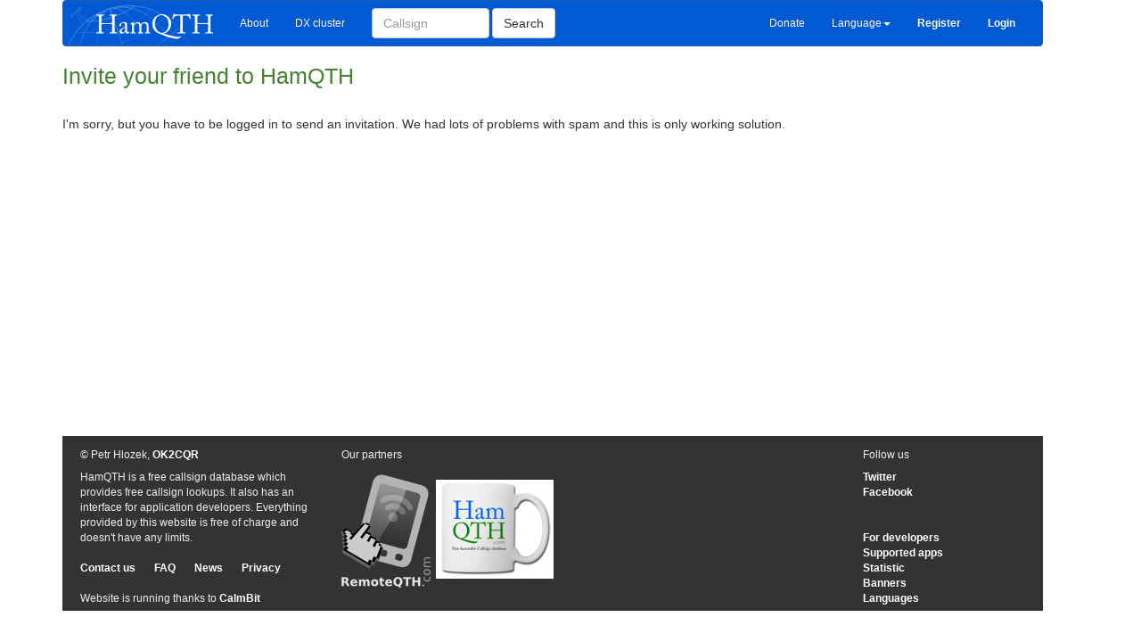

--- FILE ---
content_type: text/html; charset=utf-8
request_url: https://www.google.com/recaptcha/api2/aframe
body_size: 268
content:
<!DOCTYPE HTML><html><head><meta http-equiv="content-type" content="text/html; charset=UTF-8"></head><body><script nonce="6TbsX3QBfnsdZez9QR1xBw">/** Anti-fraud and anti-abuse applications only. See google.com/recaptcha */ try{var clients={'sodar':'https://pagead2.googlesyndication.com/pagead/sodar?'};window.addEventListener("message",function(a){try{if(a.source===window.parent){var b=JSON.parse(a.data);var c=clients[b['id']];if(c){var d=document.createElement('img');d.src=c+b['params']+'&rc='+(localStorage.getItem("rc::a")?sessionStorage.getItem("rc::b"):"");window.document.body.appendChild(d);sessionStorage.setItem("rc::e",parseInt(sessionStorage.getItem("rc::e")||0)+1);localStorage.setItem("rc::h",'1769025275107');}}}catch(b){}});window.parent.postMessage("_grecaptcha_ready", "*");}catch(b){}</script></body></html>